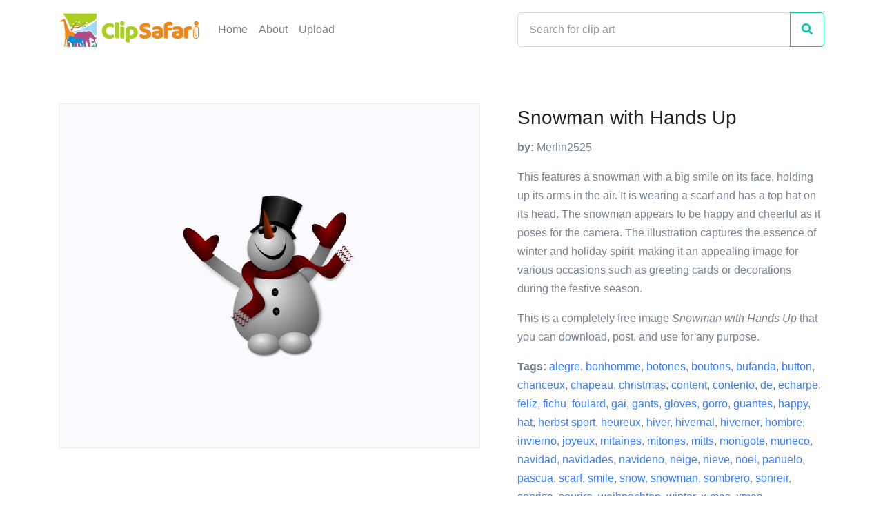

--- FILE ---
content_type: text/html; charset=utf-8
request_url: https://www.clipsafari.com/clips/o173637-snowman-with-hands-up
body_size: 5123
content:
<!DOCTYPE html>
<html lang="en">
  <head>
    <meta charset="utf-8">
      <script async src="https://www.googletagmanager.com/gtag/js?id=UA-1948225-23"></script>
  <script>
    window.dataLayer = window.dataLayer || [];
    function gtag(){dataLayer.push(arguments);}
    gtag('js', new Date());

    gtag('config', 'UA-1948225-23');
  </script>

      <script defer data-domain="clipsafari.com" src="/js/script.outbound-links.file-downloads.tagged-events.revenue.pageview-props.exclusions.js"></script>

    <meta name="viewport" content="width=device-width, initial-scale=1, shrink-to-fit=no">

      <meta name="description" content="A snowman with hands up clip art image completely free to download, post, and use for any purpose.">

      <title>Snowman with Hands Up Clip Art Image - ClipSafari</title>
      <meta property="og:title" content="Snowman with Hands Up Clip Art Image" />

      <meta name="twitter:card" content="summary" />
      <link rel="canonical" href="https://www.clipsafari.com/clips/o173637-snowman-with-hands-up">
      <meta property="og:url" content="https://www.clipsafari.com/clips/o173637-snowman-with-hands-up" />

      <meta property="og:description" content="A snowman with hands up clip art image completely free to download, post, and use for any purpose." />

      <meta property="og:image" content="https://spaces-cdn.clipsafari.com/7ujsctpcixy7ipxfe10r88w3nt9r" />

    <meta name="robots" content="max-image-preview:large">

    <meta name="csrf-param" content="authenticity_token" />
<meta name="csrf-token" content="fbsgL1e6PnlqHIxKWU0T6Vhxev7E1CD34ievQ7uE3OAGmNWHYc5TiJWGxbdrESC9y0RP8Nj8u18JTqKboV37Rg==" />
    

    <link rel="stylesheet" media="all" href="https://d3uih77ovowg4k.cloudfront.net/assets/application-f4e0ee8c7928edf4341040fa96c562793acc2d17af71b58c90292d547e1b22a6.css" data-turbolinks-track="reload" />
    <script src="https://d3uih77ovowg4k.cloudfront.net/packs/js/application-2adc8e203c89f4f4c8b2.js" data-turbolinks-track="reload" defer="defer"></script>
  </head>

  <body>
    <nav class="navbar navbar-light navbar-expand-lg">
  <div class="container">
    <a class="navbar-brand" href="/">
      <img src="https://d3uih77ovowg4k.cloudfront.net/assets/logo-45ccb4a7bf87b08bd6588cea1db619c2eea43b2a050f64f98a5ca2d36a3c0adc.png" height="60" width="207" alt="">
    </a>

    <div class="collapse navbar-collapse" id="navbarNav">
      <ul class="navbar-nav">
        <li class="nav-item">
          <a class="nav-link" href="/">Home</a>
        </li>
        <li class="nav-item">
          <a class="nav-link" href="/about">About</a>
        </li>
        <li class="nav-item">
          <a class="nav-link" href="/upload">Upload</a>
        </li>
      </ul>
    </div>

      <form class="form-inline d-none d-sm-block" action="/clips">
        <div class="input-group navbar-search">
          <input class="form-control" type="search" placeholder="Search for clip art" aria-label="Search" name="q">
          <div class="input-group-append">
            <button class="btn btn-outline-success" type="submit"><i class="fas fa-search"></i></button>
          </div>
        </div>
      </form>
  </div>
</nav>

    


<div class="container space-top-1 space-top-sm-2 mb-4">
  <div class="row">
    <div class="col-lg-7 mb-7 mb-lg-0">
      <div class="pr-lg-4 text-center">
        <div class="clips-show__image">
          <img style="max-width: 251px; max-height: 235px;" title="Snowman with Hands Up" caption="This features a snowman with a big smile on its face, holding up its arms in the air. It is wearing a scarf and has a top hat on its head. The snowman appears to be happy and cheerful as it poses for the camera. The illustration captures the essence of winter and holiday spirit, making it an appealing image for various occasions such as greeting cards or decorations during the festive season." src="https://spaces-cdn.clipsafari.com/j0hl0xh6qbaqv558p5m4j7m17oov">
        </div>
      </div>
    </div>

    <div class="col-lg-5">
      <div class="mb-5">
        <h1 class="h3 font-weight-medium">Snowman with Hands Up</h1>
        <p><strong>by:</strong> Merlin2525</p>
        <p>This features a snowman with a big smile on its face, holding up its arms in the air. It is wearing a scarf and has a top hat on its head. The snowman appears to be happy and cheerful as it poses for the camera. The illustration captures the essence of winter and holiday spirit, making it an appealing image for various occasions such as greeting cards or decorations during the festive season.</p>
        <p>This is a completely free image <i>Snowman with Hands Up</i> that you can download, post, and use for any purpose.</p>
        <p>
          <strong>Tags:</strong> <a href="/tags/alegre">alegre</a>, <a href="/tags/bonhomme">bonhomme</a>, <a href="/tags/botones">botones</a>, <a href="/tags/boutons">boutons</a>, <a href="/tags/bufanda">bufanda</a>, <a href="/tags/button">button</a>, <a href="/tags/chanceux">chanceux</a>, <a href="/tags/chapeau">chapeau</a>, <a href="/tags/christmas">christmas</a>, <a href="/tags/content">content</a>, <a href="/tags/contento">contento</a>, <a href="/tags/de">de</a>, <a href="/tags/echarpe">echarpe</a>, <a href="/tags/feliz">feliz</a>, <a href="/tags/fichu">fichu</a>, <a href="/tags/foulard">foulard</a>, <a href="/tags/gai">gai</a>, <a href="/tags/gants">gants</a>, <a href="/tags/gloves">gloves</a>, <a href="/tags/gorro">gorro</a>, <a href="/tags/guantes">guantes</a>, <a href="/tags/happy">happy</a>, <a href="/tags/hat">hat</a>, <a href="/tags/herbst%20sport">herbst sport</a>, <a href="/tags/heureux">heureux</a>, <a href="/tags/hiver">hiver</a>, <a href="/tags/hivernal">hivernal</a>, <a href="/tags/hiverner">hiverner</a>, <a href="/tags/hombre">hombre</a>, <a href="/tags/invierno">invierno</a>, <a href="/tags/joyeux">joyeux</a>, <a href="/tags/mitaines">mitaines</a>, <a href="/tags/mitones">mitones</a>, <a href="/tags/mitts">mitts</a>, <a href="/tags/monigote">monigote</a>, <a href="/tags/muneco">muneco</a>, <a href="/tags/navidad">navidad</a>, <a href="/tags/navidades">navidades</a>, <a href="/tags/navideno">navideno</a>, <a href="/tags/neige">neige</a>, <a href="/tags/nieve">nieve</a>, <a href="/tags/noel">noel</a>, <a href="/tags/panuelo">panuelo</a>, <a href="/tags/pascua">pascua</a>, <a href="/tags/scarf">scarf</a>, <a href="/tags/smile">smile</a>, <a href="/tags/snow">snow</a>, <a href="/tags/snowman">snowman</a>, <a href="/tags/sombrero">sombrero</a>, <a href="/tags/sonreir">sonreir</a>, <a href="/tags/sonrisa">sonrisa</a>, <a href="/tags/sourire">sourire</a>, <a href="/tags/weihnachten">weihnachten</a>, <a href="/tags/winter">winter</a>, <a href="/tags/x-mas">x-mas</a>, <a href="/tags/xmas">xmas</a>
        </p>
        <p><strong>Image License:</strong> <a href="https://creativecommons.org/publicdomain/zero/1.0/">CC0</a> <i>No Rights Reserved</i><br><small class="text-muted">You can copy, modify, distribute and perform the work, even for commercial purposes, all without asking permission, and at no cost. This picture is completely free.</small></p>
      </div>

      <div class="mb-4">
        <a class="btn btn-block btn-primary btn-pill transition-3d-hover" href="https://images.clipsafari.com/6avce2entz2qk8isf6gdgxameyyd?filename=snowman-with-hands-up.svg"><i class="fas fa-file-download"></i> &nbsp; Download Drawing as SVG File</a>
        <p class="text-center" style="line-height:normal"><small>SVG files are the highest quality rendering of this drawing, and can be used in recent versions of Microsoft Word, PowerPoint, and other office tools.</small></p>
        <a class="btn btn-block btn-secondary btn-pill transition-3d-hover" href="https://images.clipsafari.com/j0hl0xh6qbaqv558p5m4j7m17oov?filename=snowman-with-hands-up.png"><i class="fas fa-file-download"></i> &nbsp; Download as PNG File <small>251px x 235px</small></a>
        <p class="text-center" style="line-height:normal"><small>PNG files are the most compatible. Use this on your web page, in your presentation, or in a printed document.</small></p>
      </div>
    </div>
  </div>
</div>

<div class="container">
  <div class="row">
    <div class="col">
      <div class="h3">Similar Clip Art Images</div>
    </div>
  </div>
</div>

<div class="container">
  <div class="row">
      <div class="col-6 col-lg-3 mb-5">
        <div class="card card-clips">
          <div class="card-img-top card-img-top-clips" style="height:75%;background-image:url('https://spaces-cdn.clipsafari.com/z5tt6ikyzkixkdu5y9u1amiovgu3')"></div>
          <div class="card-body">
            <h5 class="card-title text-truncate" title="Snowman"><a href="/clips/o173662-snowman" class="stretched-link">Snowman</a></h5>
            <div class="card-clips-likes" title="3 people liked this">3 &nbsp;<i class="fas fa-heart"></i></div>
          </div>
        </div>
      </div>
      <div class="col-6 col-lg-3 mb-5">
        <div class="card card-clips">
          <div class="card-img-top card-img-top-clips" style="height:75%;background-image:url('https://spaces-cdn.clipsafari.com/4hgqyq8mzg9azghq6038ka1ky7a0')"></div>
          <div class="card-body">
            <h5 class="card-title text-truncate" title="A Winter Forest"><a href="/clips/o210833-a-winter-forest" class="stretched-link">A Winter Forest</a></h5>
            <div class="card-clips-likes" title="2 people liked this">2 &nbsp;<i class="fas fa-heart"></i></div>
          </div>
        </div>
      </div>
      <div class="col-6 col-lg-3 mb-5">
        <div class="card card-clips">
          <div class="card-img-top card-img-top-clips" style="height:75%;background-image:url('https://spaces-cdn.clipsafari.com/9zqmuxiurdj5329wxgixijbariwq')"></div>
          <div class="card-body">
            <h5 class="card-title text-truncate" title="Merry Christmas"><a href="/clips/o210835-merry-christmas" class="stretched-link">Merry Christmas</a></h5>
            <div class="card-clips-likes" title="2 people liked this">2 &nbsp;<i class="fas fa-heart"></i></div>
          </div>
        </div>
      </div>
      <div class="col-6 col-lg-3 mb-5">
        <div class="card card-clips">
          <div class="card-img-top card-img-top-clips" style="height:75%;background-image:url('https://spaces-cdn.clipsafari.com/bmmubu9prpp5ptqevnu7lk16l37k')"></div>
          <div class="card-body">
            <h5 class="card-title text-truncate" title="Happy Holiday Snowman"><a href="/clips/o189211-happy-holiday-snowman" class="stretched-link">Happy Holiday Snowman</a></h5>
            <div class="card-clips-likes" title="5 people liked this">5 &nbsp;<i class="fas fa-heart"></i></div>
          </div>
        </div>
      </div>
      <div class="col-6 col-lg-3 mb-5">
        <div class="card card-clips">
          <div class="card-img-top card-img-top-clips" style="height:75%;background-image:url('https://spaces-cdn.clipsafari.com/2rfgrc73l1g1rwh49fuk6nost271')"></div>
          <div class="card-body">
            <h5 class="card-title text-truncate" title="Snowy Night"><a href="/clips/o241332-snowy-night" class="stretched-link">Snowy Night</a></h5>
            <div class="card-clips-likes" title="2 people liked this">2 &nbsp;<i class="fas fa-heart"></i></div>
          </div>
        </div>
      </div>
      <div class="col-6 col-lg-3 mb-5">
        <div class="card card-clips">
          <div class="card-img-top card-img-top-clips" style="height:75%;background-image:url('https://spaces-cdn.clipsafari.com/ag53vmz5hejcfr47g4vsia5ag0xb')"></div>
          <div class="card-body">
            <h5 class="card-title text-truncate" title="Happy Holidays"><a href="/clips/o208466-happy-holidays" class="stretched-link">Happy Holidays</a></h5>
            <div class="card-clips-likes" title="3 people liked this">3 &nbsp;<i class="fas fa-heart"></i></div>
          </div>
        </div>
      </div>
      <div class="col-6 col-lg-3 mb-5">
        <div class="card card-clips">
          <div class="card-img-top card-img-top-clips" style="height:75%;background-image:url('https://spaces-cdn.clipsafari.com/kmt38dknlxk5uh2hlmywhbubjsdo')"></div>
          <div class="card-body">
            <h5 class="card-title text-truncate" title="Cartoon Snow Man"><a href="/clips/o189339-cartoon-snow-man" class="stretched-link">Cartoon Snow Man</a></h5>
            <div class="card-clips-likes" title="24 people liked this">24 &nbsp;<i class="fas fa-heart"></i></div>
          </div>
        </div>
      </div>
      <div class="col-6 col-lg-3 mb-5">
        <div class="card card-clips">
          <div class="card-img-top card-img-top-clips" style="height:75%;background-image:url('https://spaces-cdn.clipsafari.com/tet3tompd7b0t7imedij55iackxp')"></div>
          <div class="card-body">
            <h5 class="card-title text-truncate" title="Snow Family"><a href="/clips/o233623-snow-family" class="stretched-link">Snow Family</a></h5>
            <div class="card-clips-likes" title="3 people liked this">3 &nbsp;<i class="fas fa-heart"></i></div>
          </div>
        </div>
      </div>
      <div class="col-6 col-lg-3 mb-5">
        <div class="card card-clips">
          <div class="card-img-top card-img-top-clips" style="height:75%;background-image:url('https://spaces-cdn.clipsafari.com/pnsb882xg4333ussck1ngty0bvqb')"></div>
          <div class="card-body">
            <h5 class="card-title text-truncate" title="Blue Snowman"><a href="/clips/o190922-blue-snowman" class="stretched-link">Blue Snowman</a></h5>
            <div class="card-clips-likes" title="2 people liked this">2 &nbsp;<i class="fas fa-heart"></i></div>
          </div>
        </div>
      </div>
      <div class="col-6 col-lg-3 mb-5">
        <div class="card card-clips">
          <div class="card-img-top card-img-top-clips" style="height:75%;background-image:url('https://spaces-cdn.clipsafari.com/p21d2onxpj6eqet35au2bcy5u7oz')"></div>
          <div class="card-body">
            <h5 class="card-title text-truncate" title="Snowman Drawing"><a href="/clips/o226163-snowman-drawing" class="stretched-link">Snowman Drawing</a></h5>
            <div class="card-clips-likes" title="2 people liked this">2 &nbsp;<i class="fas fa-heart"></i></div>
          </div>
        </div>
      </div>
      <div class="col-6 col-lg-3 mb-5">
        <div class="card card-clips">
          <div class="card-img-top card-img-top-clips" style="height:75%;background-image:url('https://spaces-cdn.clipsafari.com/6mh8h4nggrj87qb8v589ew17vrqa')"></div>
          <div class="card-body">
            <h5 class="card-title text-truncate" title="Happy Snowman"><a href="/clips/o233966-happy-snowman" class="stretched-link">Happy Snowman</a></h5>
            <div class="card-clips-likes" title="3 people liked this">3 &nbsp;<i class="fas fa-heart"></i></div>
          </div>
        </div>
      </div>
      <div class="col-6 col-lg-3 mb-5">
        <div class="card card-clips">
          <div class="card-img-top card-img-top-clips" style="height:75%;background-image:url('https://spaces-cdn.clipsafari.com/dczqv6bmgpibhpz5jrpgurei2k2q')"></div>
          <div class="card-body">
            <h5 class="card-title text-truncate" title="Snowman Drawing"><a href="/clips/o616-snowman-drawing" class="stretched-link">Snowman Drawing</a></h5>
            <div class="card-clips-likes" title="3 people liked this">3 &nbsp;<i class="fas fa-heart"></i></div>
          </div>
        </div>
      </div>
      <div class="col-6 col-lg-3 mb-5">
        <div class="card card-clips">
          <div class="card-img-top card-img-top-clips" style="height:75%;background-image:url('https://spaces-cdn.clipsafari.com/6ormn1pvwqkhnltwyfzwsn5ho7hn')"></div>
          <div class="card-body">
            <h5 class="card-title text-truncate" title="Snowman"><a href="/clips/o173821-snowman" class="stretched-link">Snowman</a></h5>
            <div class="card-clips-likes" title="10 people liked this">10 &nbsp;<i class="fas fa-heart"></i></div>
          </div>
        </div>
      </div>
      <div class="col-6 col-lg-3 mb-5">
        <div class="card card-clips">
          <div class="card-img-top card-img-top-clips" style="height:75%;background-image:url('https://spaces-cdn.clipsafari.com/4b84tiobq262ev5uppkkqii334o1')"></div>
          <div class="card-body">
            <h5 class="card-title text-truncate" title="Penguin in Santa Hat"><a href="/clips/o171028-penguin-in-santa-hat" class="stretched-link">Penguin in Santa Hat</a></h5>
            <div class="card-clips-likes" title="3 people liked this">3 &nbsp;<i class="fas fa-heart"></i></div>
          </div>
        </div>
      </div>
      <div class="col-6 col-lg-3 mb-5">
        <div class="card card-clips">
          <div class="card-img-top card-img-top-clips" style="height:75%;background-image:url('https://spaces-cdn.clipsafari.com/zqmyoqv4lgm9md0ofihle4dxhdj8')"></div>
          <div class="card-body">
            <h5 class="card-title text-truncate" title="Girl In Winter Clothes"><a href="/clips/o189923-girl-in-winter-clothes" class="stretched-link">Girl In Winter Clothes</a></h5>
            <div class="card-clips-likes" title="5 people liked this">5 &nbsp;<i class="fas fa-heart"></i></div>
          </div>
        </div>
      </div>
      <div class="col-6 col-lg-3 mb-5">
        <div class="card card-clips">
          <div class="card-img-top card-img-top-clips" style="height:75%;background-image:url('https://spaces-cdn.clipsafari.com/k335e1dygx79knx0ga4vdl9w099v')"></div>
          <div class="card-body">
            <h5 class="card-title text-truncate" title="Melting Snowman"><a href="/clips/o220437-melting-snowman" class="stretched-link">Melting Snowman</a></h5>
            <div class="card-clips-likes" title="4 people liked this">4 &nbsp;<i class="fas fa-heart"></i></div>
          </div>
        </div>
      </div>
  </div>
</div>


<div class="container">
  <div class="row">
    <div class="col">
      <h3>Frequently Asked Questions</h3>

      <h4>Is the Snowman with Hands Up clip art free to use?</h4>
      <p>Yes, this clipart is completely free to use, including for commercial purposes. You may use, distribute, or even sell this image without paying any royalties nor giving any credit. Because there is no fee attached to using the image, it's perfect for use in advertising and marketing materials, classrooms, and as part of your product.</p>

      <h4>Can I use this Snowman with Hands Up clip art in Microsoft Office?</h4>
      <p>Yes, this clip art is 100% compatible with Microsoft Office including Microsoft Word and PowerPoint. You can download this graphic as a high quality SVG file that scales to any size without becoming blurry. The SVG can then be imported into your office software whether that be Microsoft Office, Apple Pages, or LibreOffice.</p>

      <h4>Can I print the Snowman with Hands Up clip art?</h4>
      <p>Yes, this picture is suitable for printing, and will look great on posters, flyers, and handouts. These images scale without loss of quality, and will even look great on large-format posters and in high DPI.</p>

      <h4>Can I use <i>Snowman with Hands Up</i> on my website</h4>
      <p>Yes, you may download and use Snowman with Hands Up pic on your website. This image is compatible with Squarespace, Wix, WordPress, Webflow, and all the popular website publishing suites that allow for you to post pics.</p>
    </div>
  </div>
</div>

    <div class="container">
  <div class="row">
    <div class="col">
      <p class="text-muted text-right small mt-5"><a href="/about">About</a> <span class="text-muted">|</span> <a href="/upload">Upload</a> <span class="text-muted">|</span> <a href="/privacy">Privacy Policy</a> <span class="text-muted">|</span> <a href="/terms">Terms of Service</a><br/>Copyright © 2026 Nathaniel Story. All Rights Reserved.</p>
    </div>
  </div>
</div>

  </body>
</html>
